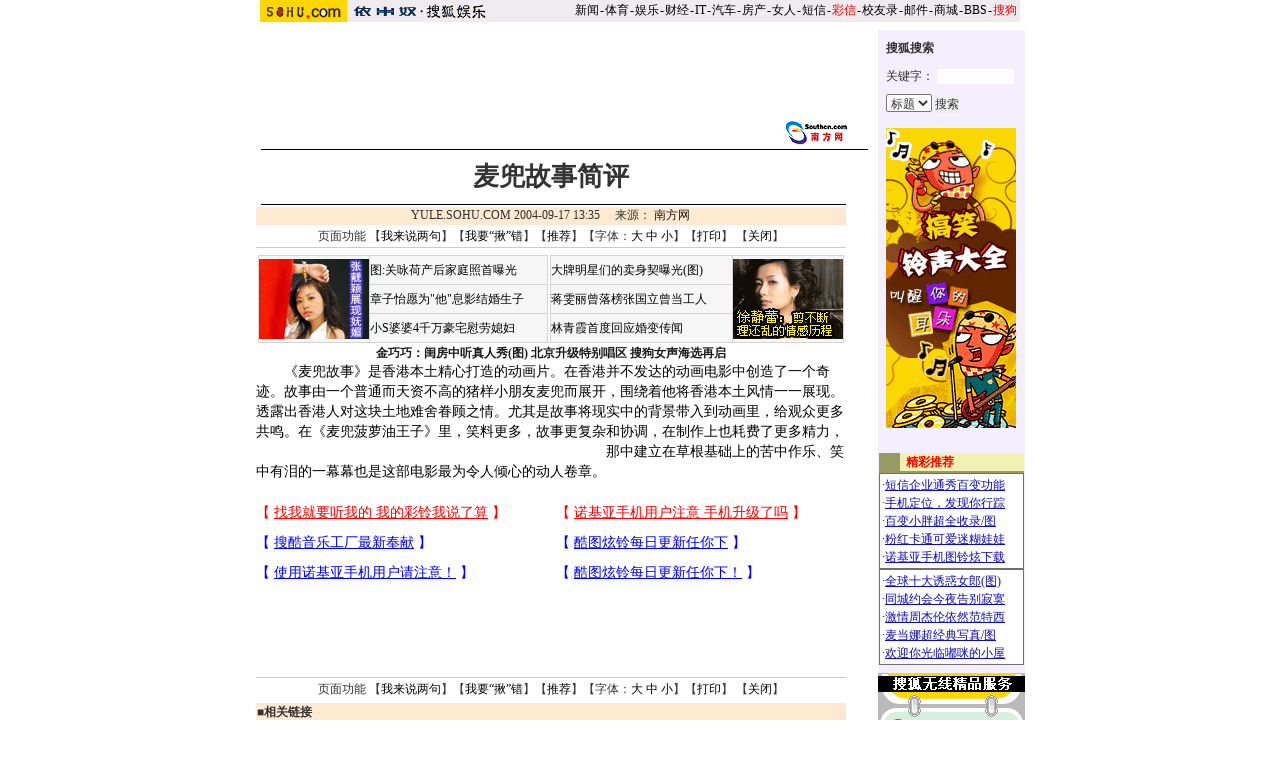

--- FILE ---
content_type: text/html
request_url: https://yule.sohu.com/20040917/n222097470.shtml
body_size: 8272
content:










<html>
<head>
<title>麦兜故事简评-搜狐娱乐频道</title>
<meta http-equiv="content-type" content="text/html; charset=gb2312">
<sohu_cms_include:yule_style><link href=/040504/images/style.css rel=stylesheet type=text/css>
<style>
.content{ font-family: "宋体"; font-size: 14px; line-height: 19px; color: #000000; text-decoration: none; }
.btlnk {  font-size: 12px; line-height: 18px} 
.fclist{ font-family: "宋体"; font-size: 12px; line-height: 20px; color: #3F3F3F; text-decoration: none; }
a.fclist:visited { color: #7C7C7C; }
a.black,a.black:visited{color:black}




.yule_content1 { font-family: "宋体"; font-size: 12px; line-height: 18px; color: #4519A5; text-decoration: none; } 
a.yule_content1:visited { color: #8265C3; } 
.yule_content2 { font-family: "宋体"; font-size: 12px; line-height: 18px; color: #3F3F3F; text-decoration: none; } a.yule_content2:visited { color: #7C7C7C; } 
.yule_topred { font-family: "宋体"; font-size: 12px; color: #FF1500; text-decoration: underline; } 
.yule_navwhite { font-family: "宋体"; font-size: 12px; color: #FFFFFF; text-decoration: none; } 
.yule_input1 { border-top-width: 1px; border-right-width: 1px; border-bottom-width: 1px; border-left-width: 1px; border-top-style: solid; border-right-style: solid; border-bottom-style: solid; border-left-style: solid; border-top-color: #535353; border-right-color: #FFFFFF; border-bottom-color: #FFFFFF; border-left-color: #535353; font-size: 12px; } .yule_button1 { border-top-width: 1px; border-right-width: 1px; border-bottom-width: 1px; border-left-width: 1px; border-top-style: solid; border-right-style: solid; border-bottom-style: solid; border-left-style: solid; border-top-color: #FFFFFF; border-right-color: #3F3F3E; border-bottom-color: #3F3F3E; border-left-color: #FFFFFF; font-size: 12px; background-color: #CCCCCC; }
.yule_lists { font-size: 10px; } 
.yule_black { font-family: "宋体"; font-size: 12px; color: #000000;text-decoration: none; }
.yule_input2 { border: 1px solid #ACACAC; } 
a:hover { text-decoration: underline; }
.yule_input3 { background-color: #CFCFCF; border-top-width: 1px; border-right-width: 1px; border-bottom-width: 1px; border-left-width: 1px; border-top-style: solid; border-right-style: solid; border-bottom-style: solid; border-left-style: solid; border-top-color: #FFFFFF; border-right-color: #000000; border-bottom-color: #000000; border-left-color: #FFFFFF; font-size: 12px; }
.yule_main {  font-size: 12px; line-height: 18px}
.yule_cn14 {  font-size: 14px; line-height: 20px}
.yule_time {  font-size: 10px; color: #838383}
.yule_button2 {
	color: #004CCD;
	background-color: #E3E3E3;
	border-top-width: 1px;
	border-right-width: 1px;
	border-bottom-width: 1px;
	border-left-width: 1px;
	border-top-style: solid;
	border-right-style: solid;
	border-bottom-style: solid;
	border-left-style: solid;
	border-top-color: #FFFFFF;
	border-right-color: #808080;
	border-bottom-color: #808080;
	border-left-color: #F3F3F3;
}
.topw1 {font-size: 12px;line-height: 18px;color: #FFFFFF;text-decoration: none;}
.two1 {font-size: 12px;	line-height: 20px;color: 4519A5;text-decoration: none;}
.b1 {font-size: 12px;line-height: 18px;	color: 3F3F3F;text-decoration: none;}

/***********************各频道通用************************/
td,body,input,select {font-size: 12px;} 
.eng{font-family:Arial;font-size:11px;}
.black {color: #000000;	text-decoration: none;line-height: 18px;}
.white {font-size: 12px;color: #FFFFFF;	text-decoration: none;}
a.white:visited{color:white}
a.white:hover {color:#FFEFA5}
a.navigater {color: #333333;text-decoration: none;line-height: 19px;font-size: 12px;}
a.navigater:visited {color: #333333;}
a.navigater:hover,a.blue:hover,a.black:hover {color:#cc0000;}
.finput {BORDER-RIGHT: 0px ridge;BORDER-TOP: 1px ridge #727272;	BORDER-LEFT: 1px ridge #727272;	BORDER-BOTTOM: 0px ridge;font-size: 12px;}
.blue {	text-decoration: underline;color:#000099;line-height: 18px;}
.top_red {  font-family: "宋体"; font-size: 12px; color: D70709; text-decoration: none}
a.top_red:hover {text-decoration:underline;}
.art_title {
	font-size: 22px;
	font-weight: bold;
	line-height: 26px;
}
h1 {
	font-size: 26px;
	font-weight: bold;
	line-height: 26px;
         margin: 0px;
}

a.curCol{color:#FFA900;text-decoration:none}
td.content,te.content p{font-size: 14px;	line-height: 20px;}
img.cl_photo{border-width: 1px;border-style: solid; border-color: #595959; }
</style> </sohu_cms_include>
</head>
<script language="JavaScript">
function fontZoom(size)
{
 document.getElementById('fontzoom').style.fontSize=size+'px'
}
</script>
<body topmargin=4>
<center>
<SohuHeaderCode>
  <sohu_cms_include:yule_article_head><style type=text/css>
.ui_top{color:#000000;font-size:12px;line-height:18px;}
.ui_top a:link{color:#000000;text-decoration:none;}
.ui_top a:visited{color:#000000;text-decoration:none;}
.ui_top a:hover {color:#000000;text-decoration:underline;}

.up1 {color:656565;line-height:18px;font-size:12px}
.up1 td{color:#656565;line-height:18px;font-size:12px}
.up1 A:link {color:#656565;text-decoration:none;line-height:18px;font-size:12px}
.up1 A:Visited {color:#656565;text-decoration:none;}
.up1 A:Hover {color:#656565;TEXT-DECORATION: underline;}
</style>
<table width=760 border=0 cellpadding=0 cellspacing=0>
<tr>
<td width=87><img src=https://images.sohu.com/uiue/sohu_logo/2005/sohu_logo2.gif height=22 border=0></td>
<td bgcolor=#EFEBEF><a href=https://yule.sohu.com><img src="https://images.sohu.com/uiue/sohu_logo/2005/yule_logo2gm.gif" height="22" border="0"></a></td>
<td align=right class=ui_top valign=bottom bgcolor=#EFEBEF><a href=https://news.sohu.com/>新闻</a><font style="font-size:4px"> </font>-<font style="font-size:4px"> </font><a href=https://sports.sohu.com/>体育</a><font style="font-size:4px"> </font>-<font style="font-size:4px"> </font><a href=https://yule.sohu.com/>娱乐</a><font style="font-size:4px"> </font>-<font style="font-size:4px"> </font><a href=https://business.sohu.com/>财经</a><font style="font-size:4px"> </font>-<font style="font-size:4px"> </font><a href=https://it.sohu.com/>IT</a><font style="font-size:4px"> </font>-<font style="font-size:4px"> </font><a href=https://auto.sohu.com/>汽车</a><font style="font-size:4px"> </font>-<font style="font-size:4px"> </font><a href=https://house.sohu.com/>房产</a><font style="font-size:4px"> </font>-<font style="font-size:4px"> </font><a href=https://women.sohu.com/>女人</a><font style="font-size:4px"> </font><font style="font-size:4px"> </font>-<font style="font-size:4px"> </font><a href=https://sms.sohu.com/>短信</a><font style="font-size:4px"> </font>-<font style="font-size:4px"> </font><a href=https://mms.sohu.com/><font color=#ff0000>彩信</font></a><font style="font-size:4px"> </font>-<font style="font-size:4px"> </font><a href=https://alumni.sohu.com/ >校友录</a><font style="font-size:4px"> </font>-<font style="font-size:4px"> </font><a href=https://login.mail.sohu.com/>邮件</a><font style="font-size:4px"> </font>-<font style="font-size:4px"> </font><a href=https://store.sohu.com/>商城</a><font style="font-size:4px"> </font>-<font style="font-size:4px"> </font><a href=https://club.sohu.com/>BBS</a><font style="font-size:4px"> </font>-<font style="font-size:4px"> </font><a href=https://www.sogou.com/
><font color=#ff0000>搜狗</font></a>&nbsp;</td></tr>
<tr><td height=3 colspan=3><img src=https://images.sohu.com/ccc.gif width=1 height=1></td></tr>
</table>
<!--sohu_top:end--> </sohu_cms_include>
</SohuHeaderCode><SohuNaviCode></SohuNaviCode>
<table width=760 border=0 cellspacing=0 cellpadding=0>
<tr>
<td colspan=3><img src=/cmsimgs/bj00.gif width=5 height=5></td>
</tr>
<tr>
<td valign=top>
<SohuShieldCode>
<table width=590 border=0 cellspacing=0 cellpadding=0>
<!--<tr>
<td colspan=2><img src=/cmsimgs/bj00.gif width=5 height=9></td>
</tr>-->
<tr>
            <td colspan=2 align=center><script language=javascript>ad_dst = 0; </script><script language=javascript>document.write("<span id=ad_dst"+ad_dst+"></span>");ad_dst = ad_dst+1;</script></td>
</tr>
<tr>
<td colspan=2><img src=/cmsimgs/bj00.gif width=5 height=10></td>
</tr>
<tr>
            <td width=510 valign=bottom class=main><sohu_cms_include:yule_column_position> </sohu_cms_include></td>
<td align=right id=mediaPhoto>
 
 <a href='https://www.southcn.com/' target=_blank><img src='https://photo.sohu.com/20040818/Img221597904.gif' height=26 border=0></a>

</td>
</tr>
<tr>
<td colspan=2 valign=bottom class=main><img src=/cmsimgs/bj00.gif width=5 height=3></td>
</tr>
<tr bgcolor=#000000>
<td colspan=2 valign=bottom class=main><img src=/cmsimgs/bj00.gif width=5 height=1></td>
</tr>
</table>
</SohuShieldCode>
<table width=590 border=0 cellspacing=0 cellpadding=0>
<tr> 
            <td height=54 align=center id=articleTitle><h1>麦兜故事简评<h1></td>
</tr>
<tr> 
<td bgcolor=#000000><img src=/cmsimgs/bj00.gif width=5 height=1></td>
</tr>
<tr> 
<td><img src=/cmsimgs/bj00.gif width=5 height=2></td>
</tr>
<tr> 
<td height=18 align=center bgcolor=#FFE9D0 class=bmain id=articleContent>
YULE.SOHU.COM  2004-09-17 13:35　

      来源： 

    <a href="https://www.southcn.com/" target=_blank> 

    南方网 

    </a>

      
    
</td>
</tr>
<tr>
 <td align=center height=22>页面功能  【<a href="https://comment.news.sohu.com/comment/topic.jsp?id=222097470" target=_blank class=black>我来说两句</a>】【<a href="https://check.news.sohu.com/article_add_form.php?newstitle=麦兜故事简评" target=_blank class=black>我要“揪”错</a>】【<a href=https://dynamic.sohu.com/template/system/sendsms.jsp?TITLE=%C2%F3%B6%B5%B9%CA%CA%C2%BC%F2%C6%C0&CLS=1&URL=https://dynamic.sohu.com/template/yule/article_yule_common.jsp?ENTITYID=222097470&Dynamic=yes onclick="window.open(this.href,'','top=180,left=240,width=400,height=420,scrollbars=yes,resizable=no');return false;"  class=black>推荐</a>】【字体：<a href="javascript:fontZoom(16)" class=black>大</a> <a href="javascript:fontZoom(14)" class=black>中</a> <a href="javascript:fontZoom(12)" class=black>小</a>】【<a href="https://dynamic.sohu.com/template/news/print.jsp?ENTITYID=222097470&Dynamic=yes" class=black>打印</a>】 【<a href="javascript:window.close()" class=black>关闭</a>】</td>
</tr>
 <tr><td height=1 bgcolor=#CCCCCC><img src=/nimages/c.gif width=1 height=1></td></tr>
 <tr><td height=5 bgcolor=#ffffff> </td></tr>
<tr> 
<td class=main> </td>
</tr>
<tr> 
<td> 
  
  



<table width=590 border=0 cellspacing=0 cellpadding=0>
<tr><td>
<sohu_cms_include:yule_articlefrag1>			<TABLE cellSpacing=2 width=590 align=center border=0>
<TBODY>
<TR>
<TD>
<TABLE height=0 cellSpacing=1 cellPadding=1 width="100%" align=center bgColor=#d4d4d4 border=0>
<TBODY>
<TR>
<TD class=c_tj2 align=middle width=100 bgColor=#f6f6f6 rowSpan=4>
            <DIV align=center><A href="https://yule.sohu.com/20060228/n227778719.shtml" target=_blank><IMG height=80 alt=张靓颖沈阳拍写真  hspace=2 src="https://photocdn.sohu.com/20060228/Img227778921.jpg" width=110 vspace=2 border=0 清水芙蓉蜕变妖艳舞后(图)></A></DIV>
          </TD>
<TD class=black bgColor=#f6f6f6 height=28><A style="COLOR: #000000" href="https://yule.sohu.com/20060228/n227778441.shtml" target=_blank>图:关咏荷产后家庭照首曝光</A></TD></TR>
<TR>
          <TD class=black bgColor=#f6f6f6 height=28><A style="COLOR: #000000" href="https://yule.sohu.com/20060228/n227778228.shtml" target=_blank>章子怡愿为"他"息影结婚生子</A></TD>
        </TR>
<TR>
          <TD class=black bgColor=#f6f6f6 height=28><A style="COLOR: #000000" href="https://yule.sohu.com/20060228/n227778484.shtml" target=_blank>小S婆婆4千万豪宅慰劳媳妇</A></TD>
        </TR></TBODY></TABLE></TD>
<TD>
<TABLE height=0 cellSpacing=1 cellPadding=1 width="100%" align=center bgColor=#d4d4d4 border=0>
<TBODY>
<TR bgColor=#f6f6f6>
          <TD class=black height=28><A style="COLOR: #000000" href="https://yule.sohu.com/20060228/n227778705.shtml" target=_blank>大牌明星们的卖身契曝光(图)</A></TD>
<TD class=black align=middle width=100 rowSpan=4><A href="https://club.yule.sohu.com/" target=_blank><IMG height=80 alt="徐静蕾剪不断理还乱的情感历程" hspace=2 src="https://photocdn.sohu.com/20060228/Img227778636.gif" width=110 vspace=2 border=0></A></TD></TR>
<TR bgColor=#f6f6f6>
          <TD class=black height=28><A style="COLOR: #000000" href="https://yule.sohu.com/20060228/n227778241.shtml" target=_blank>蒋雯丽曾落榜张国立曾当工人</A></TD>
        </TR>
<TR bgColor=#f6f6f6>
          <TD class=black height=28><A style="COLOR: #000000" href="https://yule.sohu.com/20060228/n227778291.shtml" target=_blank>林青霞首度回应婚变传闻</A></TD>
        </TR></TBODY></TABLE></TD></TR></TBODY></TABLE>
<DIV align=center><STRONG><A href="https://music.yule.sohu.com/s2006/mxbk/" target=_blank>金巧巧：闺房中听真人秀(图)</A> </STRONG><A class=list12 href="https://supergirl.sohu.com/" target=_blank><STRONG>北京升级特别唱区 搜狗女声海选再启</STRONG></A></DIV>
			 </sohu_cms_include>
</td></tr>
<tr><td class=content id="fontzoom">
<p>　　《麦兜故事》是香港本土精心打造的动画片。在香港并不发达的动画电影中创造了一个奇迹。故事由一个普通而天资不高的猪样小朋友麦兜而展开，围绕着他将香港本土风情一一展现。透露出香港人对这块土地难舍眷顾之情。尤其是故事将现实中的背景带入到动画里，给观众更多共鸣。在《麦兜菠萝油王子》里，笑料更多，故事更复杂和协调，在制作上也耗费了更多精力，那中<script language=javascript>document.write("<span id=ad_dst"+ad_dst+"></span>");ad_dst = ad_dst+1;</script>建立在草根基础上的苦中作乐、笑中有泪的一幕幕也是这部电影最为令人倾心的动人卷章。</p><p>　　</p>
</td></tr>
<tr><td>
 <sohu_cms_include:yule_article_bellow><table width="590" border="0" cellpadding="0" cellspacing="0"><tr><td width=590 align=center><iframe width=100%  marginwidth=0 marginheight=0 hspace=0 frameborder=0 scrolling=no bordercolor=#000000 height=60 src=https://images.sohu.com/cs/button/shanhe/06/14tongfan.html></iframe>
</td></tr>

<tr><td><iframe width=100% height=35 marginwidth=0 marginheight=0 hspace=0 frameborder=0 
scrolling=no bordercolor=#000000 src=https://images.sohu.com/cs/button/zhongshi/bn.html></iframe></td></tr></td></tr></table> </sohu_cms_include>
 <iframe width=590 height=80 marginwidth=0 marginheight=0 hspace=0 vspace=0 frameborder=0 scrolling=no bordercolor=#000000 src=https://adsence.so.sohu.com/index.html?pid=sohu&sid=372></iframe>
</td></tr>
</table>
</td>
</tr>
<tr><td height=1 bgcolor=#CCCCCC><img src=/images/c.gif width=1 height=1></td></tr>
<tr>
 <td align=center height=22>页面功能  【<a href="https://comment.news.sohu.com/comment/topic.jsp?id=222097470" target=_blank class=black>我来说两句</a>】【<a href="https://check.news.sohu.com/article_add_form.php?newstitle=麦兜故事简评" target=_blank class=black>我要“揪”错</a>】【<a href=https://dynamic.sohu.com/template/system/sendsms.jsp?TITLE=%C2%F3%B6%B5%B9%CA%CA%C2%BC%F2%C6%C0&CLS=1&URL=https://dynamic.sohu.com/template/yule/article_yule_common.jsp?ENTITYID=222097470&Dynamic=yes onclick="window.open(this.href,'','top=180,left=240,width=400,height=420,scrollbars=yes,resizable=no');return false;"  class=black>推荐</a>】【字体：<a href="javascript:fontZoom(16)" class=black>大</a> <a href="javascript:fontZoom(14)" class=black>中</a> <a href="javascript:fontZoom(12)" class=black>小</a>】【<a href="https://dynamic.sohu.com/template/news/print.jsp?ENTITYID=222097470&Dynamic=yes" class=black>打印</a>】 【<a href="javascript:window.close()" class=black>关闭</a>】</td>
</tr>
</table>

<table width=590 border=0 cellspacing=0 cellpadding=0>
<tr>
<td><img src=/cmsimgs/bj00.gif width=5 height=1></td>
</tr>
<tr>
<td><img src=/cmsimgs/bj00.gif width=5 height=2></td>
</tr>
</table>
<SohuShieldCode>
<script language=javascript>document.write("<span id=ad_dst"+ad_dst+"></span>");ad_dst = ad_dst+1;</script>
<script language=javascript>document.write("<span id=ad_dst"+ad_dst+"></span>");ad_dst = ad_dst+1;</script>
<table><tr><td><img src=/cmsimgs/bj00.gif width=5 height=2></td></tr>
</table>
<script language=javascript>document.write("<span id=ad_dst"+ad_dst+"></span>");ad_dst = ad_dst+1;</script>
</SohuShieldCode>
</td>
<td width=10><img src=/cmsimgs/bj00.gif width=10 height=5></td>
<td width=160 align=center valign=top bgcolor=#F3EFFF>
<SohuNewsRefillCode>
<table width=100% border=0 cellpadding=0 cellspacing=0><tr><td height=10><img src=/cmsimgs/c.gif width=1 height=1></td></tr></table>
<sohu_cms_include:yule_article_search><table width=130 border=0 cellspacing=0 cellpadding=0>
<form action=https://news1.search.sohu.com/search.jsp method=get target="_blank">
<tr> 
<td><strong><span class=main>搜狐搜索</span></strong> </td>
</tr>
<tr> 
<td height=28 valign=bottom> <span class=main> 关键字： </span> 
<input name=key_word type=text size=10>
</td>
</tr>
<tr>
<td height=28 valign=bottom> 
<select  name=fTitle size=1>
          <option selected value=1>标题</option>
          <option value=2>内容</option>
</select>
<input type=submit name=B1 value=搜索>
</td>
</tr>
</form>
</table>
<br>
			 </sohu_cms_include>
<table width='75' border='0' cellspacing='0'>
<tr><td><div id=hot_dst0></div><td><div id=hot_dst1></div></td><td><div id=hot_dst2></div></td></tr>
</table>
<script language=javascript>document.write("<span id=ad_dst"+ad_dst+"></span>");ad_dst = ad_dst+1;</script>
<script language=javascript>document.write("<span id=ad_dst"+ad_dst+"></span>");ad_dst = ad_dst+1;</script>
</SohuNewsRefillCode>
        </td>
</tr>
</table>
<SohuShieldCode>
<table width=760 border=0 cellspacing=0 cellpadding=0>
<tr>
<td valign=top>&nbsp;
<td width=10><img src=/cmsimgs/bj00.gif width=10 height=5></td>
<td width=160 height=40 align=center valign=top bgcolor=#F3EFFF>
<sohu_cms_include:yule_article_email><br>
<a href="mailto:ent@sohu-inc.com" target=_blank><img src="/cmsimgs/mail.gif" width="23" height="16" border="0" align="absmiddle"></a> 
        <a href="mailto:ent@sohu-inc.com" target=_blank>-- 给编辑写信</a> </sohu_cms_include>
</td></tr>
</table>
</SohuShieldCode>
<SohuFooterCode>
  <br>
<sohu_cms_include:yule_all_copyright><table width="760" border="0" cellspacing="0" cellpadding="0">
<tr> 
<td height=8><img src="/cmsimgs/bj00.gif" width="5" height="1"></td>
</tr>
<tr> 
<td bgcolor=#000000><img src="/cmsimgs/bj00.gif" width="5" height="1"></td>
</tr>
<tr> 
<td align="center"><br>
        <span class="en">Copyright &copy; 2005 Sohu.com Inc. All rights 
        reserved.</span><span class="main"> 搜狐公司 <a href=https://www.sohu.com/about/copyright.html target=_blank class=black>版权所有</a></span></td>
</tr>
<tr>
<td align="center"></td>
</tr>
</table>
<SCRIPT language=JavaScript src="https://js.sohu.com/pv.js">
</SCRIPT> </sohu_cms_include>
</SohuFooterCode>
</center><script src="//statics.itc.cn/spm/prod/js/insert_spm.js"></script></body>
</html>
<script language=javascript>document.write("<span id=ad_dst"+ad_dst+"></span>");ad_dst = ad_dst+1;</script>
<script language=javascript>
 for ( hot_index=0;hot_index<3;hot_index++ ) {
 hot_src = document.getElementById("hot_src"+hot_index);
 if(hot_src==null) continue;
 hot_dst = document.getElementById("hot_dst"+hot_index);
 tmp=hot_src.innerHTML;
 hot_src.innerHTML="";
 hot_dst.innerHTML=tmp;
 }
</script>


<span id=ad_src0 style="position:absolute;display:'none'"><SohuAdCode><sohu_cms_include:yule_article_banner><object width=590 height=80 classid="clsid:D27CDB6E-AE6D-11cf-96B8-444553540000" codebase="https://download.macromedia.com/pub/shockwave/cabs/flash/swflash.cab#version=7,0,0,0"><param name="movie" value="https://images.sohu.com/cs/button/sanxing/2006/59080yl125.swf?clickthru=https://61.135.131.68/7a42233b218e8d2e8a15d93f814e2615.php"><param name="wmode" value="opaque"><param name="quality" value="autohigh"><embed width=590 height=80 src="https://images.sohu.com/cs/button/sanxing/2006/59080yl125.swf?clickthru=https://61.135.131.68/7a42233b218e8d2e8a15d93f814e2615.php" quality="autohigh" wmode="opaque" type="application/x-shockwave-flash" plugspace="https://www.macromedia.com/shockwave/download/index.cgi?P1_Prod_Version=ShockwaveFlash"></embed></object> </sohu_cms_include></SohuAdCode></span><span id=ad_src1 style="position:absolute;display:'none'"><SohuAdCode><table width="350" border="0" cellspacing="4" cellpadding="0" align="left"><tr><td><OBJECT classid="clsid:D27CDB6E-AE6D-11cf-96B8-444553540000" codebase="https://download.macromedia.com/pub/shockwave/cabs/flash/swflash.cab#version=5,0,0,0" WIDTH=350 HEIGHT=250><PARAM NAME=movie VALUE="https://images.sohu.com/cs/button/huashuo/350250903.swf?clickthru=https://goto.sohu.com/goto.php3?code=huashuo-bj219-yulepip"><PARAM NAME=wmode VALUE=opaque><PARAM NAME=quality VALUE=autohigh><EMBED　src="https://images.sohu.com/cs/button/huashuo/350250903.swf?clickthru=https://goto.sohu.com/goto.php3?code=huashuo-bj219-yulepip" quality=autohigh wmode=opaque WIDTH=350 HEIGHT=250 TYPE="application/x-shockwave-flash" PLUGINSPAGE="https://www.macromedia.com/shockwave/download/index.cgi?P1_Prod_Version=ShockwaveFlash"></EMBED></OBJECT></td></tr></table></SohuAdCode></span><span id=ad_src2 style="position:absolute;display:'none'"><Backfill>
<table width=590 border=0 cellpadding=2 cellspacing=1 bgcolor=#FFE9D0>
<tr>
<td>■<span class=main><strong>相关链接</strong></span></td>
</tr>
<tr>
<td align=center bgcolor=#FFFFFF> <table width=550 border=0 cellspacing=0 cellpadding=0>
<tr>
<td>
<sohu_cms_include:relativeArticle><li class=relationNews><A href="https://yule.sohu.com/20040917/n222097416.shtml" target=_blank>麦兜故事的台前幕后</A><FONT color=#828282 size=1>(09/17 13:32)</FONT></li><li class=relationNews><A href="https://yule.sohu.com/20040917/n222097373.shtml" target=_blank>《麦兜故事》</A><FONT color=#828282 size=1>(09/17 13:30)</FONT></li><li class=relationNews><A href="https://yule.sohu.com/20040917/n222096520.shtml" target=_blank>麦兜之父谢立文　出身中产的草根代言人</A><FONT color=#828282 size=1>(09/17 12:33)</FONT></li> </sohu_cms_include>
</td>
</tr>
</table></td>
</tr>
</table>
<table><tr><td><img src=/cmsimgs/bj00.gif width=5 height=2></td></tr>
</table>
<br>
</^Backfill></span><span id=ad_src3 style="position:absolute;display:'none'"><SohuAdCode>
<!--begin sohu_article_textlink-->
<sohu_cms_include:sohu_article_textlink><table width=100%><tr><td class=item1 valign=top width=50%> 
<tr> 
<td class=item1 valign=top width=50%><iframe width=100% marginwidth=0 marginheight=0 hspace=0 frameborder=0 
scrolling=no bordercolor=#000000 height=90 src=https://images.sohu.com/cs/button/zhongwangol/bj634/zwol.html></iframe> 
</td> 
 <td class=item1 valign=top width=50%> 
<iframe width=100% marginwidth=0 marginheight=0 hspace=0 frameborder=0 
scrolling=no bordercolor=#000000 height=90 src=https://images.sohu.com/cs/button/honghanxiang/health.html></iframe> 
  
</td> 
</td></tr></table>  </sohu_cms_include>
<!--end of sohu_article_textlink-->
<sohu_cms_include:sohu_auc_ad>  </sohu_cms_include>
<sohu_cms_include:yule_article_bestlinks><iframe width=590 height=208 marginwidth=0 marginheight=0 hspace=0 vspace=0 frameborder=0 scrolling=no 
src=https://images.sohu.com/cs/sms/ad/wenzhangyetuiguang/050728/index01.html></iframe>
 </sohu_cms_include>
</SohuAdCode></span><span id=ad_src4 style="position:absolute;display:'none'"><Backfill>
<sohu_cms_include:yule_article_manual><table width=590 border=0 cellpadding=0 cellspacing=1 bgcolor=#FFFFFF>
<form name="discuss" method="post" action="https://comment.news.sohu.com/comment/post.jsp" onsubmit="return checkName()">
 <input type=hidden name="Dynamic" value="yes">
 <input type=hidden name="Refresh" value="yes">
 <input type=hidden name="ENTITYID" value="">
     <input type=hidden name="id" value="" >
     <input type=hidden name="mode" value=999 >
 <input type=hidden name="begin" value=0 >
 <input type=hidden name="isSubmit" value="true" >
 
<tr> 
<td valign=bottom><span class=main><strong>请发表您的看法</strong></span> </td>
</tr>
<tr> 
<td height=35 bgcolor=#EDEDED class=main>用户： 
<input name=author type=text size=30>
匿名发出 
<input type="checkbox" name="none" value="true" onclick="changeName()">
</strong></td>
</tr>
<tr> 
<td align=center bgcolor=#EDEDED> <table width=554 border=0 cellspacing=0 cellpadding=2>
<tr> 
<td> </td>
<td class=main>您要为您所发的言论的后果负责，故请各位遵纪守法并注意语言文明。</td>
</tr>
<tr> 
<td width=40 valign=top><strong><span class=main>留言：</span></strong></td>
<td> <textarea name=content cols=60 rows=5 wrap=VIRTUAL></textarea> </td>
</tr>
<tr> 
<td> </td>
<td> <input type=submit name=Submit value=" 发 表 "> 
<input type=submit name=Submit2 value=" 取 消 "> </td>
</tr>
<tr> 
<td colspan=2 class=main><a href="https://bbs.sohu.com/license.htm" class=Abbs target=_blank>*经营许可证编号：京ICP00000008号</a><br>
<a href="https://news.sohu.com/01/66/news145676601.shtml" target=_blank class=Abbs>*遵守《互联网电子公告服务管理规定》</a><br>
<a href="https://news.sohu.com/72/65/news145676572.shtml" target=_blank class=Abbs>*遵守《全国人大常委会关于维护互联网安全的规定》</a></td>
</tr>
</table></td>
</tr>
</form>
</table>
<script>
//为发表评论.
entityid=0;
if(typeof(discussURL2)!="undefined" && discussURL2!=null){
	entityid=discussURL2.split("&")[0].split("?")[1].split("=")[1];
}
document.discuss.ENTITYID.value=entityid;
document.discuss.id.value=entityid;

function checkName() {
        if (document.discuss.author.value=="") {
                alert("请输入用户名，谢谢！");
                return false;
        }
        return true;
}
function changeName() {
        if ( document.discuss.none.checked ) {
                document.discuss.author.value = "匿名";
        } 
}
</script> </sohu_cms_include>
</^Backfill></span><span id=ad_src5 style="position:absolute;display:'none'"><SohuAdCode><sohu_cms_include:yule_article_ad1><strong><span class="main"><table border="0" cellspacing="0" cellpadding="0" align=center><tr><td><iframe width=130 height=300 marginwidth=0 marginheight=0 hspace=0 vspace=0 frameborder=0 scrolling=no bordercolor=#000000 src=https://images.sohu.com/chat_online/market/market130300.html></iframe></td></tr></table></span></strong><br><img src="/cmsimgs//cc.gif" width="1" height="10"> </sohu_cms_include><sohu_cms_include:cs_article_final>   </sohu_cms_include>
</SohuAdCode></span><span id=ad_src6 style="position:absolute;display:'none'"><Backfill>
<sohu_cms_include:cs_hp_article_below_sms><iframe width=145 height=220 marginwidth=0 marginheight=0 hspace=0 vspace=0 frameborder=0 scrolling=no border=0 src=https://images.sohu.com/cs/button/zhongshi/jingcaib.html></iframe> </sohu_cms_include>
<sohu_cms_include:yule_art_smsblock><iframe width=147 height=646 marginwidth=0 marginheight=0 hspace=0 vspace=0 frameborder=0 scrolling=no 
src="https://images.sohu.com/cs/sms/ad/wenzhangyetuiguang/cebian/060221/index5.html"></iframe>
 </sohu_cms_include>
<sohu_cms_include:yule_art_solblock><table width=100% cellpadding=0 cellspacing=0 border=0 id=SOLBLOCK><tr><td><Iframe src="https://www.sol.sohu.com/promotion/sol_channel.htm" width="147" height="170" marginwidth=0 marginheight=0 hspace=0 vspace=0 frameborder=0 scrolling=no name="main" align="center"></iframe>
</td></tr></table>
 </sohu_cms_include>
<sohu_cms_include:yule_art_dotNET><IFRAME width=145 HEIGHT=210 MARGINWIDTH=0 MARGINHEIGHT=0 HSPACE=0 VSPACE=0 FRAMEBORDER=0 SCROLLING=no BORDERCOLOR="#F3EFFF" SRC="https://scalink.sohu.com/scayulebottom.htm"></IFRAME>
<img src="/cmsimgs/cc.gif" width="1" height="10"> </sohu_cms_include>
<sohu_cms_include:yule_art_storeblock><TABLE cellSpacing=0 cellPadding=0 width=145 border=0>
<TBODY>
<TR>
<TD width=20 bgColor=#fe8503 height=20></TD>
      <TD width=120 bgColor=#f0ba82><IMG height=5 src="/cmsimgs//bj00.gif" width=5><SPAN class=main><STRONG><A href="https://store.sohu.com" target=_blank>搜狐商城</TD>
    </TR>
<TR bgColor=#fe8503>
<TD colSpan=2><IMG height=2 src="/cmsimgs//bj00.gif" width=5></TD></TR>
    <TR align=center> 
      <TD colSpan=2 background=/cmsimgs//bj02.gif><TABLE cellSpacing=0 cellPadding=2 width=136 border=0>
          <TBODY>
            <TR> 
              <TD class=main> 
                                <table width="100%" border="0" cellspacing="0" cellpadding="0">
                    <tr>
                      
                    <td align="center"> <IFRAME marginWidth=0 marginHeight=0 src="https://images2.sohu.com/image/lunshua/sohu_lunshua3.htm" frameBorder=0 width=120 scrolling=no 
height=60></IFRAME> </td>
                    </tr>
                  </table>
                  
                <A class=blue href="https://store.sohu.com/union/comfrom.jsp?ID=18000005&href=https://store.sohu.com/Catalog.jsp?autoid=100002" target=_blank>化妆</A>|<A class=blue href="https://store.sohu.com/union/comfrom.jsp?ID=18000005&href=https://store.sohu.com/subject/result/cosmetic-colorful-good.jsp" >春季彩妆5折争艳</A><BR>
                <A class=blue href="https://store.sohu.com/union/comfrom.jsp?ID=18000005&href=https://store.sohu.com/Catalog.jsp?autoid=100006" target=_blank>家居</A>|<A class=blue href="https://store.sohu.com/union/comfrom.jsp?ID=18000005&href=https://store.sohu.com/Catalog.jsp?autoid=100001" >06年最抢眼饰品</A><BR>
                <A class=blue href="https://store.sohu.com/union/comfrom.jsp?ID=18000005&href=https://store.sohu.com/Catalog.jsp?autoid=100007" target=_blank>音像</A>|<A class=blue href="https://store.sohu.com/union/comfrom.jsp?ID=18000005&href=https://store.sohu.com/subject/result/music-zhangliangying-good.jsp" target=_blank >周杰伦:霍元甲D9</A><BR>
               </TD>
            </TR>
          </TBODY>
        </TABLE> </TD>
    </TR>
<TR bgColor=#ffba03>
<TD colSpan=2 height=2><IMG height=1 src="/cmsimgs//bj00.gif" width=5></TD></TR></TBODY></TABLE><IMG height=10 src="/cmsimgs//cc.gif" width=1> </sohu_cms_include>
<sohu_cms_include:yule_article_right> </sohu_cms_include>
</^Backfill></span><span id=ad_src7 style="position:absolute;display:'none'"><SohuAdCode><sohu_cms_include:yule_article_AD>   <script language="javascript">
function closeLeft(){ 
        if(document.getElementById("leftsuspent")!=null) document.getElementById("leftsuspent").style.display="none"; 
} 
leftformat="flash";
leftmargin1="130"; 
leftpicsuspent="https://images.sohu.com/cs/button/kangshifu/200402/8080317.gif";
leftlinksuspent="https://goto.sohu.com/goto.php3?code=kangshifu-bj49-yulenewsfly";
leftflashsuspent="https://images.sohu.com/cs/button/yidong/mvp/8080.swf?clickthru=https://61.135.131.68/888d0b2d63f99e3097f7a0f1b4d63e4c.php";
leftmargin1="215";
topleft="90";
rightformat=""; 
rightpicsuspent="https://images.sohu.com/chat_online/sms/hiphop/hip_80b.gif";
rightlinksuspent="https://sms.sohu.com/zhuanti/hiphop/index.htm";
rightflashsuspent="https://images.sohu.com/cs/button/tclpc/2004/8080.swf?clickthru=https://goto.sohu.com/goto.php3?code=tclpc-gz20*3sportfly";
rightmargin1="550";
topright="90";
rightflytransparency="no";
leftflytransparency="no";
liumeitiformat="";
lmtleft="430";
lmttop="300";
lmtwidth="200";
lmtheight="150";
lmtransparency="no";
liumeiti="";
liumeititime="8000";
</SCRIPT>
<script language="javascript" src="https://images.sohu.com/cs/jsfile/20021218allfly.js"></SCRIPT> </sohu_cms_include></SohuAdCode></span><script language=javascript> for ( ad_index=0;ad_index<8;ad_index++ ) { src_ad = document.getElementById("ad_src"+ad_index); dst_ad = document.getElementById("ad_dst"+ad_index); tmp=src_ad.innerHTML; src_ad.innerHTML=""; dst_ad.innerHTML=tmp; } </script>